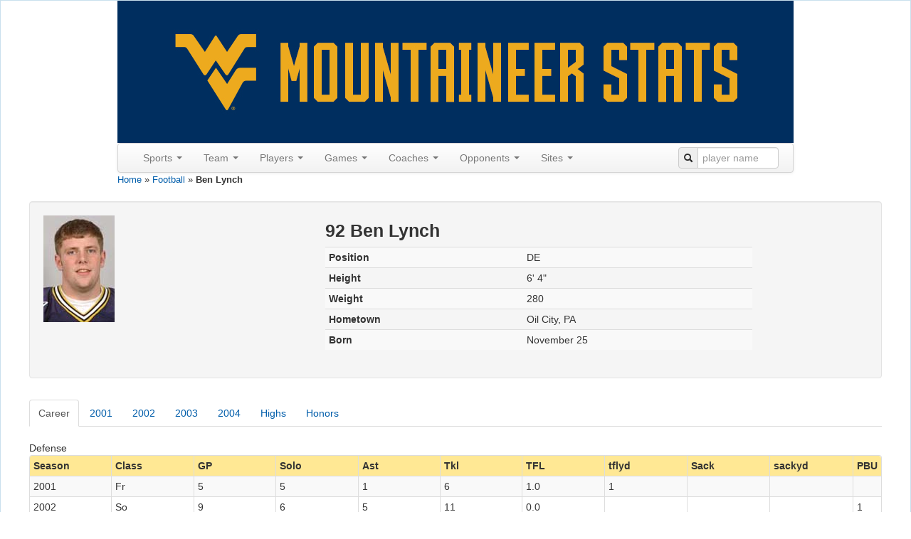

--- FILE ---
content_type: text/html; charset=UTF-8
request_url: http://wvustats.com/sport/football/player/1154
body_size: 42955
content:
<!DOCTYPE html>
<html xmlns="http://www.w3.org/1999/xhtml" xml:lang="en-US" lang="en-US">
<head>
    <meta http-equiv="Content-Type" content="text/html; charset=utf-8"/>
    <meta name="viewport" content="width=device-width, initial-scale=1.0">

    <!-- blueprint CSS framework -->
    <link rel="stylesheet" type="text/css" href="/css/screen.css" media="screen"/>
    <link rel="stylesheet" type="text/css" href="/css/print.css" media="print"/>
    <!--[if lt IE 8]>
    <link rel="stylesheet" type="text/css" href="/css/ie.css" media="screen, projection"/>
    <![endif]-->
    <link rel="shortcut icon" href="/blue_favicon.ico" type="image/x-icon"/>
    <link rel="stylesheet" type="text/css" href="/css/main.css"/>
    <link rel="stylesheet" type="text/css" href="/css/form.css"/>
    <link rel="apple-touch-icon" href="/images/apple-touch-icon.png"/>

    <script src='https://www.google.com/recaptcha/api.js'></script>
    <meta name="viewport" content="width=device-width, initial-scale=1.0" />
<link rel="stylesheet" type="text/css" href="/assets/65869603/bootstrap/css/bootstrap.min.css" />
<link rel="stylesheet" type="text/css" href="/assets/65869603/css/bootstrap-yii.css" />
<link rel="stylesheet" type="text/css" href="/assets/65869603/css/jquery-ui-bootstrap.css" />
<script type="text/javascript" src="//ajax.googleapis.com/ajax/libs/jquery/2.0.3/jquery.min.js"></script>
<script type="text/javascript" src="/assets/65869603/bootstrap/js/bootstrap.min.js"></script>
<script type="text/javascript" src="/assets/65869603/js/bootstrap-noconflict.js"></script>
<script type="text/javascript" src="/assets/65869603/bootbox/bootbox.min.js"></script>
<script type="text/javascript" src="/assets/65869603/notify/notify.min.js"></script>
<script type="text/javascript" src="/assets/9206d8f2/jquery.ba-bbq.min.js"></script>
<title>WVUStats - Ben Lynch</title>
</head>

<body>
<div class="container-fluid" id="page" style="margin-top: 0px">

    <div id="header">
<div id="logo" style="text-align:center;">
<a href="/"><img src="/images/wvustats.jpg" alt="WVUStats" /></a></div>

<div id="mainmenu">
<div style="max-width:950px" class="navbar"><div class="navbar-inner"><div class="container"><a class="btn btn-navbar" data-toggle="collapse" data-target="#yii_bootstrap_collapse_0"><span class="icon-bar"></span><span class="icon-bar"></span><span class="icon-bar"></span></a><div class="nav-collapse collapse" id="yii_bootstrap_collapse_0"><ul id="yw3" class="nav"><li class="dropdown"><a class="dropdown-toggle" data-toggle="dropdown" href="#">Sports <span class="caret"></span></a><ul id="yw4" class="dropdown-menu"><li><a tabindex="-1" href="/sport/football">Football</a></li><li><a tabindex="-1" href="/sport/mbasketball">Men's Basketball</a></li><li><a tabindex="-1" href="/sport/wbasketball">Women's Basketball</a></li><li><a tabindex="-1" href="/sport/baseball">Baseball</a></li><li><a tabindex="-1" href="/sport/msoccer">Men's Soccer</a></li><li><a tabindex="-1" href="/sport/wsoccer">Women's Soccer</a></li><li><a tabindex="-1" href="/sport/volleyball">Volleyball</a></li></ul></li><li class="dropdown"><a class="dropdown-toggle" data-toggle="dropdown" href="#">Team <span class="caret"></span></a><ul id="yw5" class="dropdown-menu"><li><a tabindex="-1" href="/sport/football/seasons">Seasons</a></li><li><a tabindex="-1" href="/sport/football/polls">Polls</a></li><li><a tabindex="-1" href="/sport/football/last/team/1">Last Time</a></li><li><a tabindex="-1" href="/sport/football/records/team/game">Game Records</a></li><li><a tabindex="-1" href="/sport/football/records/team/season">Season Records</a></li></ul></li><li class="dropdown"><a class="dropdown-toggle" data-toggle="dropdown" href="#">Players <span class="caret"></span></a><ul id="yw6" class="dropdown-menu"><li><a tabindex="-1" href="/sport/football/roster">All-Time Roster</a></li><li><a tabindex="-1" href="/sport/football/jerseys">Jerseys</a></li><li><a tabindex="-1" href="/sport/football/captains">Captains</a></li><li><a tabindex="-1" href="/sport/football/honors">Honors</a></li><li><a tabindex="-1" href="/sport/football/draft">In the Draft</a></li><li><a tabindex="-1" href="/sport/football/pros">In the Pros</a></li><li><a tabindex="-1" href="/sport/football/transfers">Transfers</a></li><li><a tabindex="-1" href="/sport/football/last/player/1">Last Time</a></li><li><a tabindex="-1" href="/sport/football/records/player/game">Game Records</a></li><li><a tabindex="-1" href="/sport/football/records/player/season">Season Records</a></li><li><a tabindex="-1" href="/sport/football/records/player/career">Career Records</a></li><li><a tabindex="-1" href="/sport/football/players">Custom Search</a></li></ul></li><li class="dropdown"><a class="dropdown-toggle" data-toggle="dropdown" href="#">Games <span class="caret"></span></a><ul id="yw7" class="dropdown-menu"><li><a tabindex="-1" href="/sport/football/games?expand=0&amp;GameSearchForm%5Branked%5D=1">Ranked</a></li><li><a tabindex="-1" href="/sport/football/overtime">Overtime</a></li><li><a tabindex="-1" href="/sport/football/bowls">Bowls</a></li><li><a tabindex="-1" href="/sport/football/upsets">Upsets</a></li><li><a tabindex="-1" href="/sport/football/milestones">Milestones</a></li><li><a tabindex="-1" href="/sport/football/notes">Game Notes</a></li><li><a tabindex="-1" href="/sport/football/dates">By Date</a></li><li><a tabindex="-1" href="/sport/football/days">By Day of the Week</a></li><li><a tabindex="-1" href="/sport/football/games?expand=0&amp;GameSearchForm%5Bhomecoming%5D=1">Homecoming</a></li><li><a tabindex="-1" href="/sport/football/games?expand=1">Custom Search</a></li></ul></li><li class="dropdown"><a class="dropdown-toggle" data-toggle="dropdown" href="#">Coaches <span class="caret"></span></a><ul id="yw8" class="dropdown-menu"><li><a tabindex="-1" href="/sport/football/coaches/all">All Coaches</a></li><li><a tabindex="-1" href="/sport/football/coaches/honors">Coaching Honors</a></li><li><a tabindex="-1" href="/sport/football/coaches/assistants">Assistants</a></li><li><a tabindex="-1" href="/sport/football/coaches/opp">Opposing Coaches</a></li></ul></li><li class="dropdown"><a class="dropdown-toggle" data-toggle="dropdown" href="#">Opponents <span class="caret"></span></a><ul id="yw9" class="dropdown-menu"><li><a tabindex="-1" href="/sport/football/opponents">All Opponents</a></li><li><a tabindex="-1" href="/sport/football/games?expand=0&amp;GameSearchForm%5BoppRanked%5D=1">Ranked Opps.</a></li><li><a tabindex="-1" href="/sport/football/conferences">Vs Conferences</a></li><li><a tabindex="-1" href="/sport/football/oppupsets">Upsets</a></li><li><a tabindex="-1" href="/sport/football/last/oppteam/1">Last Time (Team)</a></li><li><a tabindex="-1" href="/sport/football/last/oppplayer/1">Last Time (Player)</a></li><li><a tabindex="-1" href="/sport/football/records/oppteam/game">Team Records</a></li><li><a tabindex="-1" href="/sport/football/records/oppplayer/game">Player Records</a></li><li><a tabindex="-1" href="/sport/football/mascots">Mascots</a></li></ul></li><li class="dropdown"><a class="dropdown-toggle" data-toggle="dropdown" href="#">Sites <span class="caret"></span></a><ul id="yw10" class="dropdown-menu"><li><a tabindex="-1" href="/sport/football/sites">Sites</a></li><li><a tabindex="-1" href="/sport/football/cities">Cities</a></li><li><a tabindex="-1" href="/sport/football/states">States</a></li><li><a tabindex="-1" href="/sport/football/attendance">Season Attendance</a></li></ul></li></ul><form class="pull-right form-search" style="margin: 5px 0px"
                id="searchbar" action="/site/search" method="get">
                <div class="input-prepend"><span class="add-on"><i class="icon-search"></i></span>
                <input  style="width:100px;" name="q" placeholder="player name" id="q" value="" type="text" /></div></form></div></div></div></div></div><!-- mainmenu -->
</div><!-- header -->
<div class="breadcrumbs">
<a href="/">Home</a> &raquo; <a href="/sport/football">Football</a> &raquo; <span>Ben Lynch</span></div><div id="content">
    <div class="well">
<div class="row-fluid">
    <div class="span4"><a href="#"><img width="100" height="150" alt="Ben Lynch" src="/images/people/1154.jpg" /></a></div>
    <div class="span4">
        <h3 style="width: 100%; line-height:1">
        92 Ben Lynch         </h3>
        <table style="width:600px" id="yw0" class="table table-striped table-condensed"><tr class="odd"><th>Position</th><td>DE</td></tr>
<tr class="even"><th>Height</th><td>6&#039; 4&quot;</td></tr>
<tr class="odd"><th>Weight</th><td>280</td></tr>
<tr class="even"><th>Hometown</th><td>Oil City, PA</td></tr>
<tr class="odd"><th>Born</th><td>November 25</td></tr>
</table>    </div>
    <div class="span2">
        </div>
        </div>
</div>
<div class="clear"></div>

<p></p>
<div class="row-fluid">
<div id="yw1"><ul id="yw2" class="nav nav-tabs"><li class="active"><a data-toggle="tab" href="#yw1_tab_1">Career</a></li><li><a data-toggle="tab" href="#yw1_tab_2">2001</a></li><li><a data-toggle="tab" href="#yw1_tab_3">2002</a></li><li><a data-toggle="tab" href="#yw1_tab_4">2003</a></li><li><a data-toggle="tab" href="#yw1_tab_5">2004</a></li><li><a data-toggle="tab" href="#yw1_tab_6">Highs</a></li><li><a data-toggle="tab" href="#yw1_tab_7">Honors</a></li></ul><div class="tab-content"><div id="yw1_tab_1" class="tab-pane fade active in">Defense<div style="padding-top: 0px;" id="career-defense-grid" class="grid-view">
<div class="left"></div>
<table class="items table table-striped table-bordered table-condensed">
<thead>
<tr>
<th id="career-defense-grid_c0">Season</th><th id="career-defense-grid_c1">Class</th><th id="career-defense-grid_c2">GP</th><th id="career-defense-grid_c3">Solo</th><th id="career-defense-grid_c4">Ast</th><th id="career-defense-grid_c5">Tkl</th><th id="career-defense-grid_c6">TFL</th><th id="career-defense-grid_c7">tflyd</th><th id="career-defense-grid_c8">Sack</th><th id="career-defense-grid_c9">sackyd</th><th id="career-defense-grid_c19">PBU</th></tr>
</thead>
<tfoot>
<tr>
<td>Totals</td><td>&nbsp;</td><td>38</td><td>73</td><td>50</td><td>123</td><td>20.5</td><td>46</td><td>3</td><td>2</td><td>5</td></tr>
</tfoot>
<tbody>
<tr class="odd">
<td class="fw">2001</td><td class="fw">Fr</td><td class="fw">5</td><td class="fw">5</td><td class="fw">1</td><td class="fw">6</td><td class="fw">1.0</td><td class="fw">1</td><td class="fw">&nbsp;</td><td class="fw">&nbsp;</td><td class="fw">&nbsp;</td></tr>
<tr class="even">
<td class="fw">2002</td><td class="fw">So</td><td class="fw">9</td><td class="fw">6</td><td class="fw">5</td><td class="fw">11</td><td class="fw">0.0</td><td class="fw">&nbsp;</td><td class="fw">&nbsp;</td><td class="fw">&nbsp;</td><td class="fw">1</td></tr>
<tr class="odd">
<td class="fw">2003</td><td class="fw">Jr</td><td class="fw">13</td><td class="fw">42</td><td class="fw">22</td><td class="fw">64</td><td class="fw">11.5</td><td class="fw">25</td><td class="fw">2.0</td><td class="fw">&nbsp;</td><td class="fw">3</td></tr>
<tr class="even">
<td class="fw">2004</td><td class="fw">Sr</td><td class="fw">11</td><td class="fw">20</td><td class="fw">22</td><td class="fw">42</td><td class="fw">8.0</td><td class="fw">20</td><td class="fw">1.0</td><td class="fw">2</td><td class="fw">1</td></tr>
</tbody>
</table>
<div class="keys" style="display:none" title="/sport/football/player/1154"><span>1154</span><span>1154</span><span>1154</span><span>1154</span></div>
</div></div><div id="yw1_tab_2" class="tab-pane fade">Defense<div style="padding-top: 0px;" id="career-defense-grid" class="grid-view">
<div class="left"></div>
<table class="items table table-striped table-bordered table-condensed">
<thead>
<tr>
<th id="career-defense-grid_c0">Date</th><th id="career-defense-grid_c1">Opponent</th><th id="career-defense-grid_c2">GP</th><th id="career-defense-grid_c3">Solo</th><th id="career-defense-grid_c4">Ast</th><th id="career-defense-grid_c5">Tkl</th><th id="career-defense-grid_c6">TFL</th><th id="career-defense-grid_c7">tflyd</th></tr>
</thead>
<tfoot>
<tr>
<td>&nbsp;</td><td>Total</td><td>5</td><td>3</td><td>1</td><td>4</td><td>1</td><td>1</td></tr>
</tfoot>
<tbody>
<tr class="odd">
<td class="nowrap"><a href="/sport/football/game/510">Sep 1</a></td><td>Boston College</td><td>*</td><td class="fw">&nbsp;</td><td class="fw">&nbsp;</td><td class="fw">&nbsp;</td><td class="fw">&nbsp;</td><td class="fw">&nbsp;</td></tr>
<tr class="even">
<td class="nowrap"><a href="/sport/football/game/511">Sep 8</a></td><td>Ohio</td><td>*</td><td class="fw">1</td><td class="fw">0</td><td class="fw">1</td><td class="fw">&nbsp;</td><td class="fw">&nbsp;</td></tr>
<tr class="odd">
<td class="nowrap"><a href="/sport/football/game/512">Sep 22</a></td><td>Kent State</td><td>&nbsp;</td><td class="fw">&nbsp;</td><td class="fw">&nbsp;</td><td class="fw">&nbsp;</td><td class="fw">&nbsp;</td><td class="fw">&nbsp;</td></tr>
<tr class="even">
<td class="nowrap"><a href="/sport/football/game/513">Sep 29</a></td><td>Maryland</td><td>&nbsp;</td><td class="fw">&nbsp;</td><td class="fw">&nbsp;</td><td class="fw">&nbsp;</td><td class="fw">&nbsp;</td><td class="fw">&nbsp;</td></tr>
<tr class="odd">
<td class="nowrap"><a href="/sport/football/game/514">Oct 6</a></td><td>Virginia Tech</td><td>&nbsp;</td><td class="fw">&nbsp;</td><td class="fw">&nbsp;</td><td class="fw">&nbsp;</td><td class="fw">&nbsp;</td><td class="fw">&nbsp;</td></tr>
<tr class="even">
<td class="nowrap"><a href="/sport/football/game/515">Oct 13</a></td><td>Notre Dame</td><td>*</td><td class="fw">&nbsp;</td><td class="fw">&nbsp;</td><td class="fw">&nbsp;</td><td class="fw">&nbsp;</td><td class="fw">&nbsp;</td></tr>
<tr class="odd">
<td class="nowrap"><a href="/sport/football/game/516">Oct 25</a></td><td>Miami, FL</td><td>*</td><td class="fw">&nbsp;</td><td class="fw">&nbsp;</td><td class="fw">&nbsp;</td><td class="fw">&nbsp;</td><td class="fw">&nbsp;</td></tr>
<tr class="even">
<td class="nowrap"><a href="/sport/football/game/517">Nov 3</a></td><td>Rutgers</td><td>*</td><td class="fw">2</td><td class="fw">1</td><td class="fw">3</td><td class="fw">1.0</td><td class="fw">1</td></tr>
<tr class="odd">
<td class="nowrap"><a href="/sport/football/game/518">Nov 10</a></td><td>Syracuse</td><td>&nbsp;</td><td class="fw">&nbsp;</td><td class="fw">&nbsp;</td><td class="fw">&nbsp;</td><td class="fw">&nbsp;</td><td class="fw">&nbsp;</td></tr>
<tr class="even">
<td class="nowrap"><a href="/sport/football/game/519">Nov 17</a></td><td>Temple</td><td>&nbsp;</td><td class="fw">&nbsp;</td><td class="fw">&nbsp;</td><td class="fw">&nbsp;</td><td class="fw">&nbsp;</td><td class="fw">&nbsp;</td></tr>
<tr class="odd">
<td class="nowrap"><a href="/sport/football/game/520">Nov 24</a></td><td>Pitt</td><td>&nbsp;</td><td class="fw">&nbsp;</td><td class="fw">&nbsp;</td><td class="fw">&nbsp;</td><td class="fw">&nbsp;</td><td class="fw">&nbsp;</td></tr>
</tbody>
</table>
<div class="keys" style="display:none" title="/sport/football/player/1154"><span>510</span><span>511</span><span>512</span><span>513</span><span>514</span><span>515</span><span>516</span><span>517</span><span>518</span><span>519</span><span>520</span></div>
</div></div><div id="yw1_tab_3" class="tab-pane fade">Defense<div style="padding-top: 0px;" id="career-defense-grid" class="grid-view">
<div class="left"></div>
<table class="items table table-striped table-bordered table-condensed">
<thead>
<tr>
<th id="career-defense-grid_c0">Date</th><th id="career-defense-grid_c1">Opponent</th><th id="career-defense-grid_c2">GP</th><th id="career-defense-grid_c3">Solo</th><th id="career-defense-grid_c4">Ast</th><th id="career-defense-grid_c5">Tkl</th><th id="career-defense-grid_c6">TFL</th><th id="career-defense-grid_c19">PBU</th></tr>
</thead>
<tfoot>
<tr>
<td>&nbsp;</td><td>Total</td><td>9</td><td>6</td><td>5</td><td>11</td><td>0</td><td>0</td></tr>
</tfoot>
<tbody>
<tr class="odd">
<td class="nowrap"><a href="/sport/football/game/305">Aug 31</a></td><td>Chattanooga</td><td>&nbsp;</td><td class="fw">&nbsp;</td><td class="fw">&nbsp;</td><td class="fw">&nbsp;</td><td class="fw">&nbsp;</td><td class="fw">&nbsp;</td></tr>
<tr class="even">
<td class="nowrap"><a href="/sport/football/game/306">Sep 7</a></td><td>Wisconsin</td><td>*</td><td class="fw">0</td><td class="fw">1</td><td class="fw">1</td><td class="fw">0.0</td><td class="fw">&nbsp;</td></tr>
<tr class="odd">
<td class="nowrap"><a href="/sport/football/game/307">Sep 14</a></td><td>Cincinnati</td><td>*</td><td class="fw">0</td><td class="fw">1</td><td class="fw">1</td><td class="fw">0.0</td><td class="fw">&nbsp;</td></tr>
<tr class="even">
<td class="nowrap"><a href="/sport/football/game/308">Sep 28</a></td><td>East Carolina</td><td>*</td><td class="fw">&nbsp;</td><td class="fw">&nbsp;</td><td class="fw">&nbsp;</td><td class="fw">0.0</td><td class="fw">&nbsp;</td></tr>
<tr class="odd">
<td class="nowrap"><a href="/sport/football/game/309">Oct 5</a></td><td>Maryland</td><td>&nbsp;</td><td class="fw">&nbsp;</td><td class="fw">&nbsp;</td><td class="fw">&nbsp;</td><td class="fw">&nbsp;</td><td class="fw">&nbsp;</td></tr>
<tr class="even">
<td class="nowrap"><a href="/sport/football/game/310">Oct 12</a></td><td>Rutgers</td><td>*</td><td class="fw">0</td><td class="fw">1</td><td class="fw">1</td><td class="fw">0.0</td><td class="fw">&nbsp;</td></tr>
<tr class="odd">
<td class="nowrap"><a href="/sport/football/game/311">Oct 19</a></td><td>Syracuse</td><td>&nbsp;</td><td class="fw">&nbsp;</td><td class="fw">&nbsp;</td><td class="fw">&nbsp;</td><td class="fw">&nbsp;</td><td class="fw">&nbsp;</td></tr>
<tr class="even">
<td class="nowrap"><a href="/sport/football/game/312">Oct 26</a></td><td>Miami, FL</td><td>&nbsp;</td><td class="fw">&nbsp;</td><td class="fw">&nbsp;</td><td class="fw">&nbsp;</td><td class="fw">&nbsp;</td><td class="fw">&nbsp;</td></tr>
<tr class="odd">
<td class="nowrap"><a href="/sport/football/game/313">Nov 2</a></td><td>Temple</td><td>*</td><td class="fw">2</td><td class="fw">0</td><td class="fw">2</td><td class="fw">0.0</td><td class="fw">&nbsp;</td></tr>
<tr class="even">
<td class="nowrap"><a href="/sport/football/game/314">Nov 9</a></td><td>Boston College</td><td>*</td><td class="fw">0</td><td class="fw">2</td><td class="fw">2</td><td class="fw">0.0</td><td class="fw">&nbsp;</td></tr>
<tr class="odd">
<td class="nowrap"><a href="/sport/football/game/315">Nov 20</a></td><td>Virginia Tech</td><td>*</td><td class="fw">2</td><td class="fw">0</td><td class="fw">2</td><td class="fw">0.0</td><td class="fw">&nbsp;</td></tr>
<tr class="even">
<td class="nowrap"><a href="/sport/football/game/316">Nov 30</a></td><td>Pitt</td><td>*</td><td class="fw">1</td><td class="fw">0</td><td class="fw">1</td><td class="fw">0.0</td><td class="fw">&nbsp;</td></tr>
<tr class="odd">
<td class="nowrap"><a href="/sport/football/game/317">Dec 28</a></td><td>Virginia</td><td>*</td><td class="fw">1</td><td class="fw">0</td><td class="fw">1</td><td class="fw">0.0</td><td class="fw">&nbsp;</td></tr>
</tbody>
</table>
<div class="keys" style="display:none" title="/sport/football/player/1154"><span>305</span><span>306</span><span>307</span><span>308</span><span>309</span><span>310</span><span>311</span><span>312</span><span>313</span><span>314</span><span>315</span><span>316</span><span>317</span></div>
</div></div><div id="yw1_tab_4" class="tab-pane fade">Defense<div style="padding-top: 0px;" id="career-defense-grid" class="grid-view">
<div class="left"></div>
<table class="items table table-striped table-bordered table-condensed">
<thead>
<tr>
<th id="career-defense-grid_c0">Date</th><th id="career-defense-grid_c1">Opponent</th><th id="career-defense-grid_c2">GP</th><th id="career-defense-grid_c3">Solo</th><th id="career-defense-grid_c4">Ast</th><th id="career-defense-grid_c5">Tkl</th><th id="career-defense-grid_c6">TFL</th><th id="career-defense-grid_c7">tflyd</th><th id="career-defense-grid_c8">Sack</th><th id="career-defense-grid_c19">PBU</th></tr>
</thead>
<tfoot>
<tr>
<td>&nbsp;</td><td>Total</td><td>13</td><td>42</td><td>22</td><td>64</td><td>11.5</td><td>25</td><td>0</td><td>0</td></tr>
</tfoot>
<tbody>
<tr class="odd">
<td class="nowrap"><a href="/sport/football/game/70">Aug 30</a></td><td>Wisconsin</td><td>*</td><td class="fw">2</td><td class="fw">1</td><td class="fw">3</td><td class="fw">1.0</td><td class="fw">1</td><td class="fw">&nbsp;</td><td class="fw">&nbsp;</td></tr>
<tr class="even">
<td class="nowrap"><a href="/sport/football/game/71">Sep 6</a></td><td>East Carolina</td><td>*</td><td class="fw">2</td><td class="fw">3</td><td class="fw">5</td><td class="fw">1.0</td><td class="fw">1</td><td class="fw">&nbsp;</td><td class="fw">&nbsp;</td></tr>
<tr class="odd">
<td class="nowrap"><a href="/sport/football/game/72">Sep 13</a></td><td>Cincinnati</td><td>*</td><td class="fw">4</td><td class="fw">2</td><td class="fw">6</td><td class="fw">2.0</td><td class="fw">3</td><td class="fw">&nbsp;</td><td class="fw">&nbsp;</td></tr>
<tr class="even">
<td class="nowrap"><a href="/sport/football/game/73">Sep 20</a></td><td>Maryland</td><td>*</td><td class="fw">2</td><td class="fw">0</td><td class="fw">2</td><td class="fw">0.0</td><td class="fw">&nbsp;</td><td class="fw">&nbsp;</td><td class="fw">&nbsp;</td></tr>
<tr class="odd">
<td class="nowrap"><a href="/sport/football/game/74">Oct 2</a></td><td>Miami, FL</td><td>*</td><td class="fw">4</td><td class="fw">4</td><td class="fw">8</td><td class="fw">0.0</td><td class="fw">&nbsp;</td><td class="fw">&nbsp;</td><td class="fw">&nbsp;</td></tr>
<tr class="even">
<td class="nowrap"><a href="/sport/football/game/75">Oct 11</a></td><td>Rutgers</td><td>*</td><td class="fw">3</td><td class="fw">1</td><td class="fw">4</td><td class="fw">1.0</td><td class="fw">1</td><td class="fw">&nbsp;</td><td class="fw">&nbsp;</td></tr>
<tr class="odd">
<td class="nowrap"><a href="/sport/football/game/76">Oct 22</a></td><td>Virginia Tech</td><td>*</td><td class="fw">2</td><td class="fw">2</td><td class="fw">4</td><td class="fw">1.5</td><td class="fw">3</td><td class="fw">&nbsp;</td><td class="fw">&nbsp;</td></tr>
<tr class="even">
<td class="nowrap"><a href="/sport/football/game/77">Nov 1</a></td><td>UCF</td><td>*</td><td class="fw">3</td><td class="fw">1</td><td class="fw">4</td><td class="fw">1.0</td><td class="fw">1</td><td class="fw">&nbsp;</td><td class="fw">&nbsp;</td></tr>
<tr class="odd">
<td class="nowrap"><a href="/sport/football/game/78">Nov 8</a></td><td>Boston College</td><td>*</td><td class="fw">3</td><td class="fw">0</td><td class="fw">3</td><td class="fw">0.0</td><td class="fw">&nbsp;</td><td class="fw">&nbsp;</td><td class="fw">&nbsp;</td></tr>
<tr class="even">
<td class="nowrap"><a href="/sport/football/game/79">Nov 15</a></td><td>Pitt</td><td>*</td><td class="fw">5</td><td class="fw">4</td><td class="fw">9</td><td class="fw">2.0</td><td class="fw">10</td><td class="fw">&nbsp;</td><td class="fw">&nbsp;</td></tr>
<tr class="odd">
<td class="nowrap"><a href="/sport/football/game/80">Nov 22</a></td><td>Syracuse</td><td>*</td><td class="fw">1</td><td class="fw">1</td><td class="fw">2</td><td class="fw">0.0</td><td class="fw">&nbsp;</td><td class="fw">&nbsp;</td><td class="fw">&nbsp;</td></tr>
<tr class="even">
<td class="nowrap"><a href="/sport/football/game/81">Nov 29</a></td><td>Temple</td><td>*</td><td class="fw">10</td><td class="fw">2</td><td class="fw">12</td><td class="fw">1.0</td><td class="fw">1</td><td class="fw">&nbsp;</td><td class="fw">&nbsp;</td></tr>
<tr class="odd">
<td class="nowrap"><a href="/sport/football/game/82">Jan 1</a></td><td>Maryland</td><td>*</td><td class="fw">1</td><td class="fw">1</td><td class="fw">2</td><td class="fw">1.0</td><td class="fw">4</td><td class="fw">&nbsp;</td><td class="fw">&nbsp;</td></tr>
</tbody>
</table>
<div class="keys" style="display:none" title="/sport/football/player/1154"><span>70</span><span>71</span><span>72</span><span>73</span><span>74</span><span>75</span><span>76</span><span>77</span><span>78</span><span>79</span><span>80</span><span>81</span><span>82</span></div>
</div></div><div id="yw1_tab_5" class="tab-pane fade">Defense<div style="padding-top: 0px;" id="career-defense-grid" class="grid-view">
<div class="left"></div>
<table class="items table table-striped table-bordered table-condensed">
<thead>
<tr>
<th id="career-defense-grid_c0">Date</th><th id="career-defense-grid_c1">Opponent</th><th id="career-defense-grid_c2">GP</th><th id="career-defense-grid_c3">Solo</th><th id="career-defense-grid_c4">Ast</th><th id="career-defense-grid_c5">Tkl</th><th id="career-defense-grid_c6">TFL</th><th id="career-defense-grid_c7">tflyd</th><th id="career-defense-grid_c8">Sack</th><th id="career-defense-grid_c9">sackyd</th><th id="career-defense-grid_c19">PBU</th></tr>
</thead>
<tfoot>
<tr>
<td>&nbsp;</td><td>Total</td><td>11</td><td>20</td><td>22</td><td>42</td><td>8</td><td>20</td><td>0</td><td>0</td><td>0</td></tr>
</tfoot>
<tbody>
<tr class="odd">
<td class="nowrap"><a href="/sport/football/game/1102">Sep 4</a></td><td>East Carolina</td><td>*</td><td class="fw">1</td><td class="fw">1</td><td class="fw">2</td><td class="fw">1.0</td><td class="fw">1</td><td class="fw">&nbsp;</td><td class="fw">&nbsp;</td><td class="fw">&nbsp;</td></tr>
<tr class="even">
<td class="nowrap"><a href="/sport/football/game/1103">Sep 11</a></td><td>UCF</td><td>&nbsp;</td><td class="fw">&nbsp;</td><td class="fw">&nbsp;</td><td class="fw">&nbsp;</td><td class="fw">&nbsp;</td><td class="fw">&nbsp;</td><td class="fw">&nbsp;</td><td class="fw">&nbsp;</td><td class="fw">&nbsp;</td></tr>
<tr class="odd">
<td class="nowrap"><a href="/sport/football/game/1104">Sep 18</a></td><td>Maryland</td><td>*</td><td class="fw">3</td><td class="fw">1</td><td class="fw">4</td><td class="fw">0.0</td><td class="fw">&nbsp;</td><td class="fw">&nbsp;</td><td class="fw">&nbsp;</td><td class="fw">&nbsp;</td></tr>
<tr class="even">
<td class="nowrap"><a href="/sport/football/game/1105">Sep 25</a></td><td>James Madison</td><td>*</td><td class="fw">1</td><td class="fw">0</td><td class="fw">1</td><td class="fw">0.0</td><td class="fw">&nbsp;</td><td class="fw">&nbsp;</td><td class="fw">&nbsp;</td><td class="fw">&nbsp;</td></tr>
<tr class="odd">
<td class="nowrap"><a href="/sport/football/game/1106">Oct 2</a></td><td>Virginia Tech</td><td>*</td><td class="fw">0</td><td class="fw">2</td><td class="fw">2</td><td class="fw">0.0</td><td class="fw">&nbsp;</td><td class="fw">&nbsp;</td><td class="fw">&nbsp;</td><td class="fw">&nbsp;</td></tr>
<tr class="even">
<td class="nowrap"><a href="/sport/football/game/1107">Oct 13</a></td><td>Connecticut</td><td>*</td><td class="fw">3</td><td class="fw">3</td><td class="fw">6</td><td class="fw">1.0</td><td class="fw">5</td><td class="fw">&nbsp;</td><td class="fw">&nbsp;</td><td class="fw">&nbsp;</td></tr>
<tr class="odd">
<td class="nowrap"><a href="/sport/football/game/1108">Oct 21</a></td><td>Syracuse</td><td>*</td><td class="fw">2</td><td class="fw">2</td><td class="fw">4</td><td class="fw">2.0</td><td class="fw">5</td><td class="fw">&nbsp;</td><td class="fw">&nbsp;</td><td class="fw">&nbsp;</td></tr>
<tr class="even">
<td class="nowrap"><a href="/sport/football/game/1109">Oct 30</a></td><td>Rutgers</td><td>*</td><td class="fw">2</td><td class="fw">3</td><td class="fw">5</td><td class="fw">1.0</td><td class="fw">2</td><td class="fw">&nbsp;</td><td class="fw">&nbsp;</td><td class="fw">&nbsp;</td></tr>
<tr class="odd">
<td class="nowrap"><a href="/sport/football/game/1110">Nov 6</a></td><td>Temple</td><td>*</td><td class="fw">2</td><td class="fw">3</td><td class="fw">5</td><td class="fw">1.0</td><td class="fw">3</td><td class="fw">&nbsp;</td><td class="fw">&nbsp;</td><td class="fw">&nbsp;</td></tr>
<tr class="even">
<td class="nowrap"><a href="/sport/football/game/1111">Nov 13</a></td><td>Boston College</td><td>*</td><td class="fw">4</td><td class="fw">2</td><td class="fw">6</td><td class="fw">1.5</td><td class="fw">3</td><td class="fw">&nbsp;</td><td class="fw">&nbsp;</td><td class="fw">&nbsp;</td></tr>
<tr class="odd">
<td class="nowrap"><a href="/sport/football/game/1112">Nov 25</a></td><td>Pitt</td><td>*</td><td class="fw">2</td><td class="fw">2</td><td class="fw">4</td><td class="fw">0.0</td><td class="fw">&nbsp;</td><td class="fw">&nbsp;</td><td class="fw">&nbsp;</td><td class="fw">&nbsp;</td></tr>
<tr class="even">
<td class="nowrap"><a href="/sport/football/game/1158">Jan 1</a></td><td>Florida State</td><td>*</td><td class="fw">0</td><td class="fw">3</td><td class="fw">3</td><td class="fw">0.5</td><td class="fw">1</td><td class="fw">&nbsp;</td><td class="fw">&nbsp;</td><td class="fw">&nbsp;</td></tr>
</tbody>
</table>
<div class="keys" style="display:none" title="/sport/football/player/1154"><span>1102</span><span>1103</span><span>1104</span><span>1105</span><span>1106</span><span>1107</span><span>1108</span><span>1109</span><span>1110</span><span>1111</span><span>1112</span><span>1158</span></div>
</div></div><div id="yw1_tab_6" class="tab-pane fade"><div style="padding-top: 0px;" id="highs-grid" class="grid-view">
<div class="left"></div>
<table class="items table table-striped table-bordered table-condensed">
<thead>
<tr>
<th id="highs-grid_c0"><a class="sort-link" href="/sport/football/player/1154?Stat_sort=description"> </a></th><th id="highs-grid_c1">High</th><th id="highs-grid_c2">Date</th><th id="highs-grid_c3">Opponent</th><th id="highs-grid_c4">W/L</th><th id="highs-grid_c5">Score</th></tr>
</thead>
<tbody>
<tr class="hide">
<td>Rushes</td><td>&nbsp;</td><td></td><td></td><td></td><td></td></tr>
<tr class="hide">
<td>Yards Gained</td><td>&nbsp;</td><td></td><td></td><td></td><td></td></tr>
<tr class="hide">
<td>Yards Lost</td><td>&nbsp;</td><td></td><td></td><td></td><td></td></tr>
<tr class="hide">
<td>Rushing Yards</td><td>&nbsp;</td><td></td><td></td><td></td><td></td></tr>
<tr class="hide">
<td>Rushing TDs</td><td>&nbsp;</td><td></td><td></td><td></td><td></td></tr>
<tr class="hide">
<td>Long Rush</td><td>&nbsp;</td><td></td><td></td><td></td><td></td></tr>
<tr class="hide">
<td>Pass Attempts</td><td>&nbsp;</td><td></td><td></td><td></td><td></td></tr>
<tr class="hide">
<td>Completions</td><td>&nbsp;</td><td></td><td></td><td></td><td></td></tr>
<tr class="hide">
<td>Interceptions</td><td>&nbsp;</td><td></td><td></td><td></td><td></td></tr>
<tr class="hide">
<td>Passing Yards</td><td>&nbsp;</td><td></td><td></td><td></td><td></td></tr>
<tr class="hide">
<td>Passing TDs</td><td>&nbsp;</td><td></td><td></td><td></td><td></td></tr>
<tr class="hide">
<td>Passing Long</td><td>&nbsp;</td><td></td><td></td><td></td><td></td></tr>
<tr class="hide">
<td>Times Sacked</td><td>&nbsp;</td><td></td><td></td><td></td><td></td></tr>
<tr class="hide">
<td>Total Plays</td><td>&nbsp;</td><td></td><td></td><td></td><td></td></tr>
<tr class="hide">
<td>Total Yards</td><td>&nbsp;</td><td></td><td></td><td></td><td></td></tr>
<tr class="hide">
<td>Receptions</td><td>&nbsp;</td><td></td><td></td><td></td><td></td></tr>
<tr class="hide">
<td>Receiving Yards</td><td>&nbsp;</td><td></td><td></td><td></td><td></td></tr>
<tr class="hide">
<td>Receiving TDs</td><td>&nbsp;</td><td></td><td></td><td></td><td></td></tr>
<tr class="hide">
<td>Long Reception</td><td>&nbsp;</td><td></td><td></td><td></td><td></td></tr>
<tr class="hide">
<td>Interceptions</td><td>&nbsp;</td><td></td><td></td><td></td><td></td></tr>
<tr class="hide">
<td>Int. Yards</td><td>&nbsp;</td><td></td><td></td><td></td><td></td></tr>
<tr class="hide">
<td>Int. TDs</td><td>&nbsp;</td><td></td><td></td><td></td><td></td></tr>
<tr class="hide">
<td>Long Interception</td><td>&nbsp;</td><td></td><td></td><td></td><td></td></tr>
<tr class="hide">
<td>Fumble Recoveries</td><td>&nbsp;</td><td></td><td></td><td></td><td></td></tr>
<tr class="hide">
<td>Fum. Yards</td><td>&nbsp;</td><td></td><td></td><td></td><td></td></tr>
<tr class="hide">
<td>Fum. TDs</td><td>&nbsp;</td><td></td><td></td><td></td><td></td></tr>
<tr class="hide">
<td>Long Fumble Return</td><td>&nbsp;</td><td></td><td></td><td></td><td></td></tr>
<tr class="hide">
<td>Punts</td><td>&nbsp;</td><td></td><td></td><td></td><td></td></tr>
<tr class="hide">
<td>Punt Yards</td><td>&nbsp;</td><td></td><td></td><td></td><td></td></tr>
<tr class="hide">
<td>Punt Long</td><td>&nbsp;</td><td></td><td></td><td></td><td></td></tr>
<tr class="hide">
<td>Punt Returns</td><td>&nbsp;</td><td></td><td></td><td></td><td></td></tr>
<tr class="hide">
<td>Punt Return Yards</td><td>&nbsp;</td><td></td><td></td><td></td><td></td></tr>
<tr class="hide">
<td>Punt Return TDs</td><td>&nbsp;</td><td></td><td></td><td></td><td></td></tr>
<tr class="hide">
<td>Punt Return Long</td><td>&nbsp;</td><td></td><td></td><td></td><td></td></tr>
<tr class="hide">
<td>Kickoff Returns</td><td>&nbsp;</td><td></td><td></td><td></td><td></td></tr>
<tr class="hide">
<td>Kickoff Return Yards</td><td>&nbsp;</td><td></td><td></td><td></td><td></td></tr>
<tr class="hide">
<td>Kickoff Return TDs</td><td>&nbsp;</td><td></td><td></td><td></td><td></td></tr>
<tr class="hide">
<td>Kickoff Return Long</td><td>&nbsp;</td><td></td><td></td><td></td><td></td></tr>
<tr class="hide">
<td>Touchdowns</td><td>&nbsp;</td><td></td><td></td><td></td><td></td></tr>
<tr class="hide">
<td>PAT Attempts</td><td>&nbsp;</td><td></td><td></td><td></td><td></td></tr>
<tr class="hide">
<td>PAT Made</td><td>&nbsp;</td><td></td><td></td><td></td><td></td></tr>
<tr class="hide">
<td>XP Rush Attempts</td><td>&nbsp;</td><td></td><td></td><td></td><td></td></tr>
<tr class="hide">
<td>XP Rushes Made</td><td>&nbsp;</td><td></td><td></td><td></td><td></td></tr>
<tr class="hide">
<td>XP Receptions</td><td>&nbsp;</td><td></td><td></td><td></td><td></td></tr>
<tr class="hide">
<td>XP Pass Attempts</td><td>&nbsp;</td><td></td><td></td><td></td><td></td></tr>
<tr class="hide">
<td>XP Passes Made</td><td>&nbsp;</td><td></td><td></td><td></td><td></td></tr>
<tr class="hide">
<td>XP Defense Kicks Attempted</td><td>&nbsp;</td><td></td><td></td><td></td><td></td></tr>
<tr class="hide">
<td>XP Defense Kicks Made</td><td>&nbsp;</td><td></td><td></td><td></td><td></td></tr>
<tr class="hide">
<td>XP Interception Attempts</td><td>&nbsp;</td><td></td><td></td><td></td><td></td></tr>
<tr class="hide">
<td>XP Interceptions Made</td><td>&nbsp;</td><td></td><td></td><td></td><td></td></tr>
<tr class="hide">
<td>Field Goal Attempts</td><td>&nbsp;</td><td></td><td></td><td></td><td></td></tr>
<tr class="hide">
<td>Field Goals Made</td><td>&nbsp;</td><td></td><td></td><td></td><td></td></tr>
<tr class="hide">
<td>Long Field Goals</td><td>&nbsp;</td><td></td><td></td><td></td><td></td></tr>
<tr class="hide">
<td>Blocked Field Goals</td><td>&nbsp;</td><td></td><td></td><td></td><td></td></tr>
<tr class="hide">
<td>Safeties</td><td>&nbsp;</td><td></td><td></td><td></td><td></td></tr>
<tr class="hide">
<td>Points</td><td>&nbsp;</td><td></td><td></td><td></td><td></td></tr>
<tr>
<td>Solo Tackles</td><td>10</td><td><a href="/sport/football/game/81">November 29, 2003</a></td><td><a href="/sport/football/games?expand=0&amp;GameSearchForm%5Bopponent%5D%5B%5D=269">Temple</a></td><td>W</td><td>45-28</td></tr>
<tr>
<td>Assists</td><td>4</td><td><a href="/sport/football/game/74">October 2, 2003</a><br><a href="/sport/football/game/79">November 15, 2003</a></td><td><a href="/sport/football/games?expand=0&amp;GameSearchForm%5Bopponent%5D%5B%5D=160">Miami, FL</a><br><a href="/sport/football/games?expand=0&amp;GameSearchForm%5Bopponent%5D%5B%5D=217">Pitt</a></td><td>L<br>W</td><td>20-22<br>52-31</td></tr>
<tr>
<td>Tackles</td><td>12</td><td><a href="/sport/football/game/81">November 29, 2003</a></td><td><a href="/sport/football/games?expand=0&amp;GameSearchForm%5Bopponent%5D%5B%5D=269">Temple</a></td><td>W</td><td>45-28</td></tr>
<tr>
<td>TFL</td><td>2.0</td><td><a href="/sport/football/game/72">September 13, 2003</a><br><a href="/sport/football/game/79">November 15, 2003</a><br><a href="/sport/football/game/1108">October 21, 2004</a></td><td><a href="/sport/football/games?expand=0&amp;GameSearchForm%5Bopponent%5D%5B%5D=53">Cincinnati</a><br><a href="/sport/football/games?expand=0&amp;GameSearchForm%5Bopponent%5D%5B%5D=217">Pitt</a><br><a href="/sport/football/games?expand=0&amp;GameSearchForm%5Bopponent%5D%5B%5D=268">Syracuse</a></td><td>L<br>W<br>W</td><td>13-15<br>52-31<br>27-6</td></tr>
<tr>
<td>TFL Yards</td><td>10</td><td><a href="/sport/football/game/79">November 15, 2003</a></td><td><a href="/sport/football/games?expand=0&amp;GameSearchForm%5Bopponent%5D%5B%5D=217">Pitt</a></td><td>W</td><td>52-31</td></tr>
<tr class="hide">
<td>Sacks</td><td>&nbsp;</td><td></td><td></td><td></td><td></td></tr>
<tr class="hide">
<td>Sack Yards</td><td>&nbsp;</td><td></td><td></td><td></td><td></td></tr>
<tr class="hide">
<td>Passes Broken Up</td><td>&nbsp;</td><td></td><td></td><td></td><td></td></tr>
<tr class="hide">
<td>Forced Fumbles</td><td>&nbsp;</td><td></td><td></td><td></td><td></td></tr>
<tr class="hide">
<td>Blocks</td><td>&nbsp;</td><td></td><td></td><td></td><td></td></tr>
</tbody>
</table>
<div class="keys" style="display:none" title="/sport/football/player/1154"><span>1,r,player</span><span>1,rg,player</span><span>1,rl,player</span><span>1,ryd,player</span><span>1,rtd,player</span><span>1,rlong,player</span><span>1,pa,player</span><span>1,pc,player</span><span>1,pi,player</span><span>1,pyd,player</span><span>1,ptd,player</span><span>1,plong,player</span><span>1,sacked,player</span><span>1,plays,player</span><span>1,yds,player</span><span>1,rec,player</span><span>1,recyd,player</span><span>1,rectd,player</span><span>1,reclong,player</span><span>1,ints,player</span><span>1,iyd,player</span><span>1,itd,player</span><span>1,ilong,player</span><span>1,fum,player</span><span>1,fyd,player</span><span>1,ftd,player</span><span>1,flong,player</span><span>1,punt,player</span><span>1,puntyd,player</span><span>1,puntlong,player</span><span>1,pr,player</span><span>1,pryd,player</span><span>1,prtd,player</span><span>1,prlong,player</span><span>1,kor,player</span><span>1,koryd,player</span><span>1,kortd,player</span><span>1,korlong,player</span><span>1,tds,player</span><span>1,xpka,player</span><span>1,xpkm,player</span><span>1,xpra,player</span><span>1,xprm,player</span><span>1,xprcv,player</span><span>1,xppa,player</span><span>1,xppm,player</span><span>1,xpdka,player</span><span>1,xpdkm,player</span><span>1,xpinta,player</span><span>1,xpintm,player</span><span>1,fga,player</span><span>1,fgm,player</span><span>1,fglong,player</span><span>1,fgblk,player</span><span>1,saf,player</span><span>1,pts,player</span><span>1,solo,player</span><span>1,ast,player</span><span>1,tkl,player</span><span>1,tfl,player</span><span>1,tflyd,player</span><span>1,sack,player</span><span>1,sackyd,player</span><span>1,pbu,player</span><span>1,ff,player</span><span>1,blk,player</span></div>
</div></div><div id="yw1_tab_7" class="tab-pane fade"><div id="record-grid" class="grid-view">
<div class="summary"></div>
<table class="items table table-striped table-bordered table-condensed">
<thead>
<tr>
<th id="record-grid_c0"><a class="sort-link asc" href="/sport/football/player/1154?Award_sort=season.desc">Season <span class="icon-chevron-down"></span></a></th><th id="record-grid_c1"><a class="sort-link" href="/sport/football/player/1154?Award_sort=award">Award </a></th></tr>
</thead>
<tbody>
<tr class="odd">
<td class="nowrap">2004</td><td>John Russell Award</td></tr>
</tbody>
</table>
<div class="keys" style="display:none" title="/sport/football/player/1154"><span>308,1154,2004,John Russell Award</span></div>
</div></div></div></div></div>
</div><!-- content -->

    <div class="clear"></div>

    <div id="footer">
<p>
<a target="_blank" href="http://wvu.edu">WVU.edu</a> | <a target="_blank" href="http://wvusports.com">WVUSports.com</a> | <a target="_blank" href="http://wvugame.com">WVUGame.com</a> | <a target="_blank" href="http://shopwvu.com">ShopWVU.com</a> | <a target="_blank" href="http://big12sports.com">Big12Sports.com</a></p>
<p>Copyright &copy; 2026 West Virginia University Department of Intercollegiate Athletics.
All Rights Reserved.<br/>
The Indicia depicted are registered trademarks of West Virginia University.</p><br/>
<a href="/site/login">Login</a></div><!-- footer -->
<script>
  var _gaq = _gaq || [];
  _gaq.push(['_setAccount', 'UA-3456170-1']);
  _gaq.push(['_trackPageview']);

  (function() {
    var ga = document.createElement('script'); ga.type = 'text/javascript'; ga.async = true;
    ga.src = ('https:' == document.location.protocol ? 'https://ssl' : 'http://www') + '.google-analytics.com/ga.js';
    var s = document.getElementsByTagName('script')[0]; s.parentNode.insertBefore(ga, s);
  })();
</script>
</div>
<!-- page -->
<script type="text/javascript" src="/assets/9db482b2/gridview/jquery.yiigridview.js"></script>
<script type="text/javascript">
/*<![CDATA[*/
jQuery(function($) {
jQuery('[data-toggle=popover]').popover();
jQuery('body').tooltip({"selector":"[data-toggle=tooltip]"});
jQuery('#career-defense-grid').yiiGridView({'ajaxUpdate':['career-defense-grid'],'ajaxVar':'ajax','pagerClass':'pagination','loadingClass':'grid-view-loading','filterClass':'filters','tableClass':'items table table-striped table-bordered table-condensed','selectableRows':1,'enableHistory':false,'updateSelector':'{page}, {sort}','filterSelector':'{filter}','afterAjaxUpdate':function() {
			jQuery('.popover').remove();
			jQuery('[data-toggle=popover]').popover();
			jQuery('.tooltip').remove();
			jQuery('[data-toggle=tooltip]').tooltip();
		}});
jQuery('#highs-grid').yiiGridView({'ajaxUpdate':['highs-grid'],'ajaxVar':'ajax','pagerClass':'pagination','loadingClass':'grid-view-loading','filterClass':'filters','tableClass':'items table table-striped table-bordered table-condensed','selectableRows':1,'enableHistory':false,'updateSelector':'{page}, {sort}','filterSelector':'{filter}','afterAjaxUpdate':function() {
			jQuery('.popover').remove();
			jQuery('[data-toggle=popover]').popover();
			jQuery('.tooltip').remove();
			jQuery('[data-toggle=tooltip]').tooltip();
		}});
jQuery('#record-grid').yiiGridView({'ajaxUpdate':['record-grid'],'ajaxVar':'ajax','pagerClass':'pagination','loadingClass':'grid-view-loading','filterClass':'filters','tableClass':'items table table-striped table-bordered table-condensed','selectableRows':1,'enableHistory':false,'updateSelector':'{page}, {sort}','filterSelector':'{filter}','afterAjaxUpdate':function() {
			jQuery('.popover').remove();
			jQuery('[data-toggle=popover]').popover();
			jQuery('.tooltip').remove();
			jQuery('[data-toggle=tooltip]').tooltip();
		}});
jQuery('#yw1').tab('show');
jQuery('#yii_bootstrap_collapse_0').collapse({'parent':false,'toggle':false});
});
/*]]>*/
</script>
</body>
</html>
